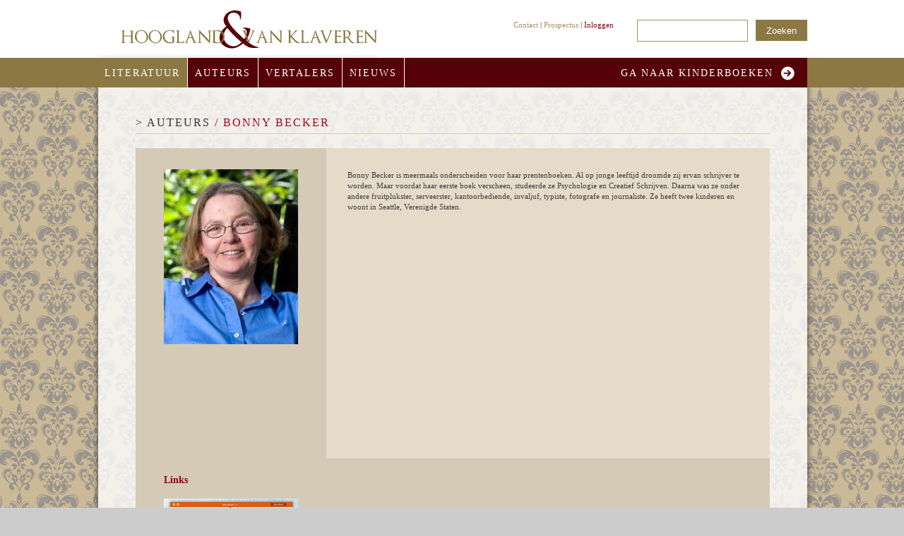

--- FILE ---
content_type: text/html; charset=utf-8
request_url: http://hooglandvanklaveren.nl/auteur/bonny-becker
body_size: 25804
content:
<!DOCTYPE html PUBLIC "-//W3C//DTD XHTML 1.0 Strict//EN" "http://www.w3.org/TR/xhtml1/DTD/xhtml1-transitional.dtd">
<html xmlns="http://www.w3.org/1999/xhtml" xml:lang="nl" lang="nl" dir="ltr">
<head>
<meta http-equiv="Content-Type" content="text/html; charset=utf-8" />
	<title>Bonny Becker | Hoogland & Van Klaveren</title>
	<meta http-equiv="Content-Type" content="text/html; charset=utf-8" />
<link rel="shortcut icon" href="/sites/default/files/hvk_favicon.ico" type="image/x-icon" />
	<link type="text/css" rel="stylesheet" media="all" href="/modules/node/node.css?Y" />
<link type="text/css" rel="stylesheet" media="all" href="/modules/system/defaults.css?Y" />
<link type="text/css" rel="stylesheet" media="all" href="/modules/system/system.css?Y" />
<link type="text/css" rel="stylesheet" media="all" href="/modules/system/system-menus.css?Y" />
<link type="text/css" rel="stylesheet" media="all" href="/modules/user/user.css?Y" />
<link type="text/css" rel="stylesheet" media="all" href="/sites/all/modules/contrib/cck/theme/content-module.css?Y" />
<link type="text/css" rel="stylesheet" media="all" href="/sites/all/modules/contrib/filefield/filefield.css?Y" />
<link type="text/css" rel="stylesheet" media="all" href="/sites/all/libraries/shadowbox/shadowbox.css?Y" />
<link type="text/css" rel="stylesheet" media="all" href="/sites/all/modules/contrib/shadowbox/shadowbox.css?Y" />
<link type="text/css" rel="stylesheet" media="all" href="/sites/all/modules/contrib/views/css/views.css?Y" />
<link type="text/css" rel="stylesheet" media="all" href="/sites/all/themes/hvk/css/layout.css?Y" />
<link type="text/css" rel="stylesheet" media="all" href="/sites/all/themes/hvk/css/html-reset.css?Y" />
<link type="text/css" rel="stylesheet" media="all" href="/sites/all/themes/hvk/css/general.css?Y" />
<link type="text/css" rel="stylesheet" media="all" href="/sites/all/themes/hvk/css/forms.css?Y" />
<link type="text/css" rel="stylesheet" media="all" href="/sites/all/themes/hvk/css/navigation.css?Y" />
<link type="text/css" rel="stylesheet" media="all" href="/sites/all/themes/hvk/css/typography.css?Y" />
<link type="text/css" rel="stylesheet" media="print" href="/sites/all/themes/hvk/css/print.css?Y" />
<!--[if IE]>
<link type="text/css" rel="stylesheet" media="all" href="/sites/all/themes/hvk/css/ie.css?Y" />
<![endif]-->
<!--[if lte IE 7]>
<link type="text/css" rel="stylesheet" media="all" href="/sites/all/themes/hvk/css/ie7.css?Y" />
<![endif]-->
	<script type="text/javascript" src="/misc/jquery.js?Y"></script>
<script type="text/javascript" src="/misc/drupal.js?Y"></script>
<script type="text/javascript" src="/sites/default/files/languages/nl_39cbe15f71366dfc82f657f118a3dba8.js?Y"></script>
<script type="text/javascript" src="/sites/all/modules/contrib/poormanscron/poormanscron.js?Y"></script>
<script type="text/javascript" src="/sites/all/libraries/shadowbox/shadowbox.js?Y"></script>
<script type="text/javascript" src="/sites/all/modules/contrib/shadowbox/shadowbox_auto.js?Y"></script>
<script type="text/javascript" src="/sites/all/themes/hvk/js/easySlider1.7.js?Y"></script>
<script type="text/javascript">
<!--//--><![CDATA[//><!--
jQuery.extend(Drupal.settings, { "basePath": "/", "cron": { "basePath": "/poormanscron", "runNext": 1768879729 }, "shadowbox": { "animate": 1, "animateFade": 1, "animSequence": "sync", "auto_enable_all_images": 0, "auto_gallery": 0, "autoplayMovies": true, "continuous": 0, "counterLimit": "10", "counterType": "default", "displayCounter": 1, "displayNav": 1, "enableKeys": 1, "fadeDuration": "0.35", "handleOversize": "resize", "handleUnsupported": "link", "initialHeight": 160, "initialWidth": 320, "language": "nl", "modal": false, "overlayColor": "#000", "overlayOpacity": "0.85", "players": null, "resizeDuration": "0.35", "showMovieControls": 1, "slideshowDelay": "0", "viewportPadding": 20, "useSizzle": 0 } });
//--><!]]>
</script>
	</head>
<body class="not-front not-logged-in node-type-author page-auteur-bonny-becker section-auteur one-sidebar sidebar-first">
	<div id="page-wrapper">
		<div id="page">
			
						
				<div id="header">
					<div class="space">
						<a href="/literatuur"><div class="logo"></div></a>
						<div class="search">
							<div class="user_links">
								<div><a href="/contact" title="Contact">Contact</a>|<a href="/fondslijsten" title="Prospectus">Prospectus</a>|<a href="/user" class="login">Inloggen</a></div>
								<div></div>
							</div>
							<div class="search_box">
								<form action="/auteur/bonny-becker"  accept-charset="UTF-8" method="post" id="search-theme-form">
<div><div id="search" class="container-inline">
  <div class="form-item" id="edit-search-theme-form-1-wrapper">
 <label for="edit-search-theme-form-1">Zoek door deze site: </label>
 <input type="text" maxlength="128" name="search_theme_form" id="edit-search-theme-form-1" size="15" value="" title="Geef de woorden op waarnaar u wilt zoeken." class="form-text" />
</div>
<input type="submit" name="op" id="edit-submit-1" value="Zoeken"  class="form-submit" />
<input type="hidden" name="form_build_id" id="form-7d0c08bef3a193f7051762d0feddafc5" value="form-7d0c08bef3a193f7051762d0feddafc5"  />
<input type="hidden" name="form_id" id="edit-search-theme-form" value="search_theme_form"  />
</div>

</div></form>
							</div>
						</div><!-- /.search -->		
					</div><!-- /.headerspace -->
				</div> <!-- /#header -->
			
				<div id="menu">
					<div class="space">
						<div class="menuspace">
													<div class="leftmenu">
								<ul><li><a href="http://hooglandvanklaveren.nl//literatuur" class="genre">Literatuur</a></a></li></ul><ul class="links"><li class="menu-206 first"><a href="/literatuur/auteurs" title="Auteurs">Auteurs</a></li>
<li class="menu-207"><a href="/literatuur/vertalers" title="Vertalers">Vertalers</a></li>
<li class="menu-216 last"><a href="/literatuur/nieuws" title="Nieuws">Nieuws</a></li>
</ul>							</div>
							<div class="rightmenu">
								<a href="/kinderboeken?theme=kinderboeken" class="switch_link"><span>Ga naar kinderboeken</span></a>
							</div>
												</div>
					</div>
				</div>

				<div id="main-wrapper">
					<div class="space">
						<div class="bodyspace">
													
							<div id="content">
								<div class="breadcrumb"><a href="//auteurs">&gt; Auteurs</a> / Bonny Becker</div>																<div id="node-78" class="node node-type-author clearfix">
  	<!--<h1 class="title">Bonny Becker</h1>-->
  
  
  <div class="content">
  	<div class="left meta_content">
  		<div class="content_image"><img src="http://hooglandvanklaveren.nl/sites/default/files/imagecache/author_node_view/bonny_becker_-_copy.jpg" alt="" title=""  class="imagecache imagecache-author_node_view imagecache-default imagecache-author_node_view_default" width="190" height="248" /></div><div class="content_remarks"></div>  	</div>
  	<div class="right content-area">
    	<p><span>Bonny Becker is meermaals onderscheiden voor haar prentenboeken. Al op jonge leeftijd droomde zij ervan schrijver te worden. Maar voordat haar eerste boek verscheen, studeerde ze Psychologie en Creatief Schrijven. Daarna was ze onder andere fruitplukster, serveerster, kantoorbediende, invaljuf, typiste, fotografe en journaliste. Ze heeft twee kinderen en woont in Seattle, Verenigde Staten.</span>&nbsp;</p>
    </div>
					<div class="bottom_area">
			<h3>Links</h3>
			<div class="link_area">
			<div class="content_remarks"><div class="emvideo-modal"><a target="_blank" href="http://bonnybecker.com/"><img src="http://hooglandvanklaveren.nl/sites/default/files/imagecache/external_url/website_bonny_becker.jpg" alt="" title="Website Bonny Becker"  class="imagecache imagecache-external_url imagecache-default imagecache-external_url_default" width="190" height="140" /></a><div class="item-title">Website Bonny Becker</div></div><div class="emvideo-modal"><a target="_blank" href="http://"></a><div class="item-title"></div></div><div class="emvideo-modal"><a target="_blank" href="http://"></a><div class="item-title"></div></div><div class="emvideo-modal"><a target="_blank" href="http://"></a><div class="item-title"></div></div></div>			</div> <!-- /.link_area -->
		</div> <!-- /.bottom_area -->
	
  </div>

  </div> <!-- /.node -->								<div class="content_bottom">
									<div class="region region-content-bottom">
  <div id="block-views-books-block_1" class="block block-views region-odd even region-count-1 count-2">
      <h2 class="title">Titels</h2>
  
  <div class="content">
    <div class="view view-books view-id-books view-display-id-block_1 view-dom-id-1 view-books view-id-books view-display-id-block_1 view-dom-id-1">
  
  
  
  
      <div class="view-content">
      
		<div class="views-row views-row-1 views-row-odd views-row-first">
		
	
				
						
			<div class="views-field-field-image-book-fid">
									<span class="field-content"><img src="http://hooglandvanklaveren.nl/sites/default/files/imagecache/book_small/herfstdag_voor_beer_voor.jpg" alt="" title=""  class="imagecache imagecache-book_small imagecache-default imagecache-book_small_default" width="104" height="91" /></span>
			</div>
			
			
		
			
		
			
		
			
		
			
		
			
	<div class="book_meta">
		
			
		
				
						
			<div class="views-field-title">
									<span class="field-content"><a href="/boek/een-herfstdag-voor-beer">Een herfstdag voor Beer</a></span>
			</div>
			
			
		
				
						
			<div class="views-field-field-book-price-value">
							<label class="views-label-field-book-price-value">
					prijs:
				</label>
									<span class="field-content">&euro; 16,95</span>
			</div>
			
			
		
				
						
			<div class="views-field-field-book-author-nid">
							<label class="views-label-field-book-author-nid">
					auteur:
				</label>
									<div class="field-content"><a href="/auteur/bonny-becker" class="active">Bonny Becker</a></div>
			</div>
			
			
		
				
						
			<div class="views-field-field-book-translator-nid">
							<label class="views-label-field-book-translator-nid">
					vertaling:
				</label>
									<div class="field-content"><a href="/vertaler/berd-ruttenberg">Berd Ruttenberg</a></div>
			</div>
			
			
		
				
						
			<div class="views-field-view-node">
									<span class="field-content">&#155;&nbsp;<a href="/Klik%20voor%20meer%20informatie"><a href="/boek/een-herfstdag-voor-beer">Klik voor meer informatie</a></a></span>
			</div>
			
			
	</div>	</div>

		<div class="views-row views-row-2 views-row-even">
		
	
				
						
			<div class="views-field-field-image-book-fid">
									<span class="field-content"><img src="http://hooglandvanklaveren.nl/sites/default/files/imagecache/book_small/omslag_kerstfeest_met_beer_kl.jpg" alt="" title=""  class="imagecache imagecache-book_small imagecache-default imagecache-book_small_default" width="104" height="92" /></span>
			</div>
			
			
		
			
		
			
		
			
		
			
		
			
		
			
	<div class="book_meta">
		
			
		
				
						
			<div class="views-field-title">
									<span class="field-content"><a href="/boek/kerstfeest-met-beer">Kerstfeest met Beer</a></span>
			</div>
			
			
		
				
						
			<div class="views-field-field-book-price-value">
							<label class="views-label-field-book-price-value">
					prijs:
				</label>
									<span class="field-content">&euro; 14,95</span>
			</div>
			
			
		
				
						
			<div class="views-field-field-book-author-nid">
							<label class="views-label-field-book-author-nid">
					auteur:
				</label>
									<div class="field-content"><a href="/auteur/bonny-becker" class="active">Bonny Becker</a></div>
			</div>
			
			
		
				
						
			<div class="views-field-field-book-translator-nid">
							<label class="views-label-field-book-translator-nid">
					vertaling:
				</label>
									<div class="field-content"><a href="/vertaler/berd-ruttenberg">Berd Ruttenberg</a></div>
			</div>
			
			
		
				
						
			<div class="views-field-field-book-illustrator-nid">
							<label class="views-label-field-book-illustrator-nid">
					illustraties:
				</label>
									<div class="field-content"><a href="/illustrator/kady-macdonald-denton">Kady MacDonald Denton</a></div>
			</div>
			
			
		
				
						
			<div class="views-field-view-node">
									<span class="field-content">&#155;&nbsp;<a href="/Klik%20voor%20meer%20informatie"><a href="/boek/kerstfeest-met-beer">Klik voor meer informatie</a></a></span>
			</div>
			
			
	</div>	</div>

		<div class="views-row views-row-3 views-row-odd">
		
	
				
						
			<div class="views-field-field-image-book-fid">
									<span class="field-content"><img src="http://hooglandvanklaveren.nl/sites/default/files/imagecache/book_small/omslag_boek_voor_beer_lr_0.jpg" alt="" title=""  class="imagecache imagecache-book_small imagecache-default imagecache-book_small_default" width="104" height="95" /></span>
			</div>
			
			
		
			
		
			
		
			
		
			
		
			
		
			
	<div class="book_meta">
		
			
		
				
						
			<div class="views-field-title">
									<span class="field-content"><a href="/boek/een-boek-voor-beer">Een boek voor Beer</a></span>
			</div>
			
			
		
				
						
			<div class="views-field-field-book-price-value">
							<label class="views-label-field-book-price-value">
					prijs:
				</label>
									<span class="field-content">&euro; 14,95</span>
			</div>
			
			
		
				
						
			<div class="views-field-field-book-author-nid">
							<label class="views-label-field-book-author-nid">
					auteur:
				</label>
									<div class="field-content"><a href="/auteur/bonny-becker" class="active">Bonny Becker</a></div>
			</div>
			
			
		
				
						
			<div class="views-field-field-book-translator-nid">
							<label class="views-label-field-book-translator-nid">
					vertaling:
				</label>
									<div class="field-content"><a href="/vertaler/berd-ruttenberg">Berd Ruttenberg</a></div>
			</div>
			
			
		
				
						
			<div class="views-field-field-book-illustrator-nid">
							<label class="views-label-field-book-illustrator-nid">
					illustraties:
				</label>
									<div class="field-content"><a href="/illustrator/kady-macdonald-denton">Kady MacDonald Denton</a></div>
			</div>
			
			
		
				
						
			<div class="views-field-view-node">
									<span class="field-content">&#155;&nbsp;<a href="/Klik%20voor%20meer%20informatie"><a href="/boek/een-boek-voor-beer">Klik voor meer informatie</a></a></span>
			</div>
			
			
	</div>	</div>

		<div class="views-row views-row-4 views-row-even">
		
	
				
						
			<div class="views-field-field-image-book-fid">
									<span class="field-content"><img src="http://hooglandvanklaveren.nl/sites/default/files/imagecache/book_small/beer_is_jarig_0.jpg" alt="" title=""  class="imagecache imagecache-book_small imagecache-default imagecache-book_small_default" width="104" height="92" /></span>
			</div>
			
			
		
			
		
			
		
			
		
			
		
			
		
			
	<div class="book_meta">
		
			
		
				
						
			<div class="views-field-title">
									<span class="field-content"><a href="/boek/beer-jarig">Beer is jarig</a></span>
			</div>
			
			
		
				
						
			<div class="views-field-field-book-price-value">
							<label class="views-label-field-book-price-value">
					prijs:
				</label>
									<span class="field-content">&euro; 9,90</span>
			</div>
			
			
		
				
						
			<div class="views-field-field-book-author-nid">
							<label class="views-label-field-book-author-nid">
					auteur:
				</label>
									<div class="field-content"><a href="/auteur/bonny-becker" class="active">Bonny Becker</a></div>
			</div>
			
			
		
				
						
			<div class="views-field-field-book-translator-nid">
							<label class="views-label-field-book-translator-nid">
					vertaling:
				</label>
									<div class="field-content"><a href="/vertaler/berd-ruttenberg">Berd Ruttenberg</a></div>
			</div>
			
			
		
				
						
			<div class="views-field-field-book-illustrator-nid">
							<label class="views-label-field-book-illustrator-nid">
					illustraties:
				</label>
									<div class="field-content"><a href="/illustrator/kady-macdonald-denton">Kady MacDonald Denton</a></div>
			</div>
			
			
		
				
						
			<div class="views-field-view-node">
									<span class="field-content">&#155;&nbsp;<a href="/Klik%20voor%20meer%20informatie"><a href="/boek/beer-jarig">Klik voor meer informatie</a></a></span>
			</div>
			
			
	</div>	</div>

		<div class="views-row views-row-5 views-row-odd">
		
	
				
						
			<div class="views-field-field-image-book-fid">
									<span class="field-content"><img src="http://hooglandvanklaveren.nl/sites/default/files/imagecache/book_small/bear_syn_jierdei.jpg" alt="" title=""  class="imagecache imagecache-book_small imagecache-default imagecache-book_small_default" width="104" height="94" /></span>
			</div>
			
			
		
			
		
			
		
			
		
			
		
			
		
			
	<div class="book_meta">
		
			
		
				
						
			<div class="views-field-title">
									<span class="field-content"><a href="/boek/bear-syn-jierdei">Bear syn jierdei</a></span>
			</div>
			
			
		
				
						
			<div class="views-field-field-book-price-value">
							<label class="views-label-field-book-price-value">
					prijs:
				</label>
									<span class="field-content">&euro; 14,95</span>
			</div>
			
			
		
				
						
			<div class="views-field-field-book-author-nid">
							<label class="views-label-field-book-author-nid">
					auteur:
				</label>
									<div class="field-content"><a href="/auteur/bonny-becker" class="active">Bonny Becker</a></div>
			</div>
			
			
		
				
						
			<div class="views-field-field-book-translator-nid">
							<label class="views-label-field-book-translator-nid">
					vertaling:
				</label>
									<div class="field-content"><a href="/vertaler/jant-van-der-weg">Jant van der Weg</a></div>
			</div>
			
			
		
				
						
			<div class="views-field-field-book-illustrator-nid">
							<label class="views-label-field-book-illustrator-nid">
					illustraties:
				</label>
									<div class="field-content"><a href="/illustrator/kady-macdonald-denton">Kady MacDonald Denton</a></div>
			</div>
			
			
		
				
						
			<div class="views-field-view-node">
									<span class="field-content">&#155;&nbsp;<a href="/Klik%20voor%20meer%20informatie"><a href="/boek/bear-syn-jierdei">Klik voor meer informatie</a></a></span>
			</div>
			
			
	</div>	</div>

		<div class="views-row views-row-6 views-row-even">
		
	
				
						
			<div class="views-field-field-image-book-fid">
									<span class="field-content"><img src="http://hooglandvanklaveren.nl/sites/default/files/imagecache/book_small/beer_is_ziek.jpg" alt="" title=""  class="imagecache imagecache-book_small imagecache-default imagecache-book_small_default" width="104" height="92" /></span>
			</div>
			
			
		
			
		
			
		
			
		
			
		
			
		
			
	<div class="book_meta">
		
			
		
				
						
			<div class="views-field-title">
									<span class="field-content"><a href="/boek/beer-ziek">Beer is ziek</a></span>
			</div>
			
			
		
				
						
			<div class="views-field-field-book-price-value">
							<label class="views-label-field-book-price-value">
					prijs:
				</label>
									<span class="field-content">&euro; 14,95</span>
			</div>
			
			
		
				
						
			<div class="views-field-field-book-author-nid">
							<label class="views-label-field-book-author-nid">
					auteur:
				</label>
									<div class="field-content"><a href="/auteur/bonny-becker" class="active">Bonny Becker</a></div>
			</div>
			
			
		
				
						
			<div class="views-field-field-book-translator-nid">
							<label class="views-label-field-book-translator-nid">
					vertaling:
				</label>
									<div class="field-content"><a href="/vertaler/berd-ruttenberg">Berd Ruttenberg</a></div>
			</div>
			
			
		
				
						
			<div class="views-field-field-book-illustrator-nid">
							<label class="views-label-field-book-illustrator-nid">
					illustraties:
				</label>
									<div class="field-content"><a href="/illustrator/kady-macdonald-denton">Kady MacDonald Denton</a></div>
			</div>
			
			
		
				
						
			<div class="views-field-view-node">
									<span class="field-content">&#155;&nbsp;<a href="/Klik%20voor%20meer%20informatie"><a href="/boek/beer-ziek">Klik voor meer informatie</a></a></span>
			</div>
			
			
	</div>	</div>

		<div class="views-row views-row-7 views-row-odd">
		
	
				
						
			<div class="views-field-field-image-book-fid">
									<span class="field-content"><img src="http://hooglandvanklaveren.nl/sites/default/files/imagecache/book_small/bedtijd_voor_beer.jpg" alt="" title=""  class="imagecache imagecache-book_small imagecache-default imagecache-book_small_default" width="104" height="92" /></span>
			</div>
			
			
		
			
		
			
		
			
		
			
		
			
		
			
	<div class="book_meta">
		
			
		
				
						
			<div class="views-field-title">
									<span class="field-content"><a href="/boek/bedtijd-voor-beer">Bedtijd voor Beer</a></span>
			</div>
			
			
		
				
						
			<div class="views-field-field-book-price-value">
							<label class="views-label-field-book-price-value">
					prijs:
				</label>
									<span class="field-content">&euro; 14,95</span>
			</div>
			
			
		
				
						
			<div class="views-field-field-book-author-nid">
							<label class="views-label-field-book-author-nid">
					auteur:
				</label>
									<div class="field-content"><a href="/auteur/bonny-becker" class="active">Bonny Becker</a></div>
			</div>
			
			
		
				
						
			<div class="views-field-field-book-translator-nid">
							<label class="views-label-field-book-translator-nid">
					vertaling:
				</label>
									<div class="field-content"><a href="/vertaler/berd-ruttenberg">Berd Ruttenberg</a></div>
			</div>
			
			
		
				
						
			<div class="views-field-field-book-illustrator-nid">
							<label class="views-label-field-book-illustrator-nid">
					illustraties:
				</label>
									<div class="field-content"><a href="/illustrator/kady-macdonald-denton">Kady MacDonald Denton</a></div>
			</div>
			
			
		
				
						
			<div class="views-field-view-node">
									<span class="field-content">&#155;&nbsp;<a href="/Klik%20voor%20meer%20informatie"><a href="/boek/bedtijd-voor-beer">Klik voor meer informatie</a></a></span>
			</div>
			
			
	</div>	</div>

		<div class="views-row views-row-8 views-row-even views-row-last">
		
	
				
						
			<div class="views-field-field-image-book-fid">
									<span class="field-content"><img src="http://hooglandvanklaveren.nl/sites/default/files/imagecache/book_small/bezoekvoorbeer_omslag_lr.jpg" alt="" title=""  class="imagecache imagecache-book_small imagecache-default imagecache-book_small_default" width="104" height="90" /></span>
			</div>
			
			
		
			
		
			
		
			
		
			
		
			
		
			
	<div class="book_meta">
		
			
		
				
						
			<div class="views-field-title">
									<span class="field-content"><a href="/boek/bezoek-voor-beer">Bezoek voor Beer</a></span>
			</div>
			
			
		
				
						
			<div class="views-field-field-book-price-value">
							<label class="views-label-field-book-price-value">
					prijs:
				</label>
									<span class="field-content">&euro; 9,90</span>
			</div>
			
			
		
				
						
			<div class="views-field-field-book-author-nid">
							<label class="views-label-field-book-author-nid">
					auteur:
				</label>
									<div class="field-content"><a href="/auteur/bonny-becker" class="active">Bonny Becker</a></div>
			</div>
			
			
		
				
						
			<div class="views-field-field-book-translator-nid">
							<label class="views-label-field-book-translator-nid">
					vertaling:
				</label>
									<div class="field-content"><a href="/vertaler/berd-ruttenberg">Berd Ruttenberg</a></div>
			</div>
			
			
		
				
						
			<div class="views-field-field-book-illustrator-nid">
							<label class="views-label-field-book-illustrator-nid">
					illustraties:
				</label>
									<div class="field-content"><a href="/illustrator/kady-macdonald-denton">Kady MacDonald Denton</a></div>
			</div>
			
			
		
				
						
			<div class="views-field-view-node">
									<span class="field-content">&#155;&nbsp;<a href="/Klik%20voor%20meer%20informatie"><a href="/boek/bezoek-voor-beer">Klik voor meer informatie</a></a></span>
			</div>
			
			
	</div>	</div>

    </div>
  
  
  
  
  
  
</div> <!-- /.view -->
  </div>

  </div> <!-- /.block -->
</div> <!-- /.region -->
								</div>
							</div>
							
													</div>
					</div>
				</div> <!-- /#main-wrapper -->
			
						
			<div id="bodyfoot"></div>

			<div id="footer">
				<div class="space">
					<div class="footerspace">
						&copy; UITGEVERIJ HOOGLAND &amp; VAN KLAVEREN						<div class="footer_icons"><a href="http://www.facebook.com/pages/Uitgeverij-Hoogland-Van-Klaveren/138000606265545" target="_blank"><img src="/sites/all/themes/hvk/images/fb_icon.gif"></a></div>
					</div>
				</div>
			</div> <!-- /#footer -->
			
		</div> <!-- /#page -->
	</div> <!-- /#page-wrapper -->

	
	<script type="text/javascript">
<!--//--><![CDATA[//><!--

      Shadowbox.path = "/sites/all/libraries/shadowbox/";
      Shadowbox.init(Drupal.settings.shadowbox);
    
//--><!]]>
</script>
      
	<script type="text/javascript">
	
	  var _gaq = _gaq || [];
	  _gaq.push(['_setAccount', 'UA-22578572-1']);
	  _gaq.push(['_trackPageview']);
	
	  (function() {
		var ga = document.createElement('script'); ga.type = 'text/javascript'; ga.async = true;
		ga.src = ('https:' == document.location.protocol ? 'https://ssl' : 'http://www') + '.google-analytics.com/ga.js';
		var s = document.getElementsByTagName('script')[0]; s.parentNode.insertBefore(ga, s);
	  })();
	
	</script>
</body>
</html>


--- FILE ---
content_type: text/css
request_url: http://hooglandvanklaveren.nl/sites/all/themes/hvk/css/forms.css?Y
body_size: 4161
content:
/* $Id: forms.css,v 1.3 2009/08/12 08:37:42 johnalbin Exp $ */

/**
 * @file
 * Form Styling
 */


.form-item,
.form-checkboxes,
.form-radios /* Wrapper for a form element (or group of form elements) and its label */ {
  margin: 1em 0;
}

.form-item input.error,
.form-item textarea.error,
.form-item select.error /* Highlight the form elements that caused a form submission error */ {

}

.form-item label /* The label for a form element */ {
	display: block;
	font-weight: normal;
}

.auth-login-form .form-item label /* The label for a form element */ {

}

.form-item label.option /* The label for a radio button or checkbox */ {
  display: inline;
  font-weight: normal;
}

.node-type-book-store .form-item label,
.node-type-webform .form-item label {
	float: left;
	width: 150px;
	padding-top: 5px;
}

.form-required /* The part of the label that indicates a required field */ {

}

.form-item .description /* The descriptive help text (separate from the label) */ {
  font-size: 0.85em;
}

.form-checkboxes .form-item,
.form-radios .form-item /* Pack groups of checkboxes and radio buttons closer together */ {
  margin: 0.4em 0;
}

.form-submit /* The submit button */ {
}

.container-inline div,
.container-inline label /* Inline labels and form divs */ {
  display: inline;
}

.tips /* Tips for Drupal's input formats */ {
}


/*
 * Search (search-theme-form.tpl.php)
 */
#search-box /* Wrapper for the search form */ {
}

#edit-search-theme-form-1-wrapper label /* Label that says "Search this site:" */ {
  display: none;
}
.form-text,
#edit-search-theme-form-1-wrapper input {
    font-family: verdana,Serif;
    font-size: 11px;
    height: 23px;
}

#edit-search-theme-form-1-wrapper input {
}

.auth-login-form .form-text {
	margin-top: -6px;
	padding: 3px 0 3px 5px;
	width: 150px;
}

#edit-search-theme-form-1-wrapper input {
	margin-top: 0px;
	padding: 3px 0 3px 5px;
	width: 150px;
}

.auth-login-form .form-text {
}
.node-type-book-store .form-text,
.node-type-webform .form-text {
}

.node-type-book-store .webform-component-markup,
.node-type-webform .webform-component-markup {
	padding: 20px 0 4px 0;
	font-weight: bold;
}

#edit-search-theme-form-1-wrapper.form-item {
	margin: 0;
	
}

.form-submit {
	margin: -6px 0 0 8px;
    padding: 6px 15px 4px;
}
#search .form-submit {
    margin: -6px 0 0 8px;
    padding: 8px 15px 7px;
}

.page-mailchimp-subscribe .form-submit {
    float: right;
}

.auth-login-form .form-submit {
	text-transform: uppercase;
/*	padding-right: 10px;*/
    padding: 6px 15px 7px 15px;
	margin: 0px 0px 6px 0px;
	float: right;
}
.webform-client-form .form-submit {
	text-transform: uppercase;
/*	padding-right: 10px;*/
    padding: 6px 15px 7px 15px;
	margin: 6px 5px 0 0;
	float: right;
}

/*
 * Search (search-block-form.tpl.php)
 */
#search-block-form /* Wrapper for the search form */ {
}

#edit-search-block-form-1-wrapper label /* Label that says "Search this site:" */ {
  display: none;
}


/*
 * Drupal's default login form block
 */
#user-login-form {
  text-align: left; /* LTR */
}


/*
 * OpenID
 *
 * The default styling for the OpenID login link seems to assume Garland's
 * styling of list items.
 */

#user-login-form ul /* OpenID creates a new ul above the login form's links. */ {
  margin-bottom: 0; /* Position OpenID's ul next to the rest of the links. */
}

#user-login-form li.openid-link /* The "Log in using OpenID" link. */ {
  margin-top: 1em;
  margin-left: -20px; /* LTR */ /* Un-do some of the padding on the ul list. */
}

#user-login-form li.user-link /* The "Cancel OpenID login" link. */ {
  margin-top: 1em;
}

#user-login ul {
  margin: 1em 0;
}

#user-login li.openid-link,
#user-login li.user-link /* The OpenID links on the /user form. */ {
  margin-left: -2em; /* LTR */ /* Un-do all of the padding on the ul list. */
}


/*
 * Drupal admin tables
 *
 * We overrode these styles in html-elements.css, but restore them for the admin
 * section of the site.
 */

form tbody {
}

form th,
form thead th {
  text-align: left; /* LTR */
  padding-right: 1em; /* LTR */
}

form tbody th {
}

.node-type-book-store .form-text,
.node-type-webform .form-text {
	width: 305px;
}


--- FILE ---
content_type: text/css
request_url: http://hooglandvanklaveren.nl/sites/all/themes/hvk/css/navigation.css?Y
body_size: 1249
content:
/* $Id: navigation.css,v 1.5 2009/11/04 19:42:41 johnalbin Exp $ */

/**
 * @file
 * Navigation Styling
 */

.leftmenu .genre,
.leftmenu .genre:hover {
}

.leftmenu ul,
.leftmenu ul li {
	margin:0; padding:0;
}
.leftmenu li {
	list-style:none;
	display:inline;
	float:left;
}
.leftmenu a {
	text-decoration:none;
	font-size:14px;
	height:28px;
	text-align:center;
	display:block;
	float:left;
	padding:14px 10px 0px 10px;
	letter-spacing:2px;
	text-transform: uppercase;
}

#menu li a:hover,
#menu li a.active {

	text-decoration: none;
}

.rightmenu a {
    display: block;
    float: right;
    font-size: 14px;
    height: 28px;
    letter-spacing: 2px;
    margin-right: 18px;
    padding: 14px 30px 0 20px;
    text-decoration: none;
    text-transform: uppercase;
}
.rightmenu a:hover {
    text-decoration: none;
}
.rightmenu .switch_link {
}

.rightmenu img {
	float:right;
	margin:-2px 20px 0 10px;
}
/*
 * The active item in a Drupal menu
 */
li a.active {
}

/*
 * Navigation bar
 */
#navigation {
}

.region-navigation {
}

/*
 * Primary and Secondary menu links
 */
#main-menu {
}

#secondary-menu {
}

/*
 * Menu blocks
 */
.block-menu {
}

/*
 * "Menu block" blocks. See http://drupal.org/project/menu_block
 */
.block-menu_block {
}


--- FILE ---
content_type: text/css
request_url: http://hooglandvanklaveren.nl/sites/all/themes/hvk/css/typography.css?Y
body_size: 1650
content:
body {
	font-family: 'Times New Roman','Serif';
	font-size: 12px;
	color: #3f3d40;
}

#menu div,
#footer div {
	font-family: 'Times New Roman','Serif';
	font-size: 14px;
}

p, div {
    font-family: 'verdana','Sans Serif';
    font-size: 11px;
    line-height: 15px;
}

a, h1, h2, h3, h4, span.title {
	color: #8E050F;
}
a {
	text-decoration: none;
}
a:hover {
	text-decoration: underline;
}

.breadcrumb,
.node h1,
h2 {
	color: #560007;
	font-family: 'Times New Roman','Serif';
    font-size: 16px;
    font-weight: normal;
    letter-spacing: 2px;
	margin: 0 0 20px;
    padding: 0 0 8px;
    text-transform: uppercase;
}

.breadcrumb,
.node h1,
h2 {
	border-bottom: 1px solid #D5CAB6;
}
.breadcrumb {
	color: #a3031f;
}


.breadcrumb a {
	color: #333;
	text-decoration: none;
}
.breadcrumb a:hover {
	text-decoration: none;
}


.highlighted {
	font-weight: bold;
	color: #8E050F;
}

.view-books .views-field-title a {
	font-weight: bold;
}
.node.node-type-book .content-area .book_remarks {
	font-style: italic;
}
.node.node-type-book .content-area .meta_content .price {
	font-weight: bold;
	color: #8E050F;
}

span.title {
	font-weight: bold;
	color: #8E050F;
    font-size: 1.1em;
    line-height: 1.3em;
    margin-bottom: 0.909em;
    margin-top: 0.909em;
}

.search a {
	color: #A49262;
	font-family: Trebuchet MS,Serif;
	font-size: 11px;
	padding: 0 3px;
	text-decoration: none;
}

.search a.login {
    color: #8E050F;
    font-family: Trebuchet MS,Serif;
    font-size: 11px;
    text-decoration: none;
}
.search a.active {
	color: #8E050F;
}

.field-field-audio-fragment .audio-description {
    font-size: 12px;
    font-weight: bold;
}